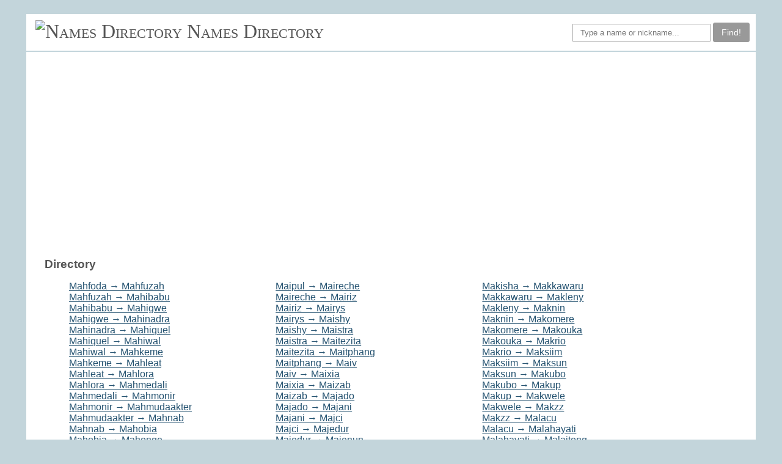

--- FILE ---
content_type: text/html; charset=UTF-8
request_url: https://namesdir.com/list/1725035-1740861
body_size: 2657
content:
<!doctype html>
<html lang="en-US">
<head>
        <meta name="robots" content="noindex,follow">
    <meta name="viewport" content="width=device-width, initial-scale=1.0">
    <title>List Mahfoda - Malleah</title>
    <link rel="stylesheet" href="/style.css" type="text/css">
    <script data-ad-client="ca-pub-4821394153846598" async src="https://pagead2.googlesyndication.com/pagead/js/adsbygoogle.js"></script>
</head>
<body>
<div id="fb-root"></div>
<div class="page_wrapper">
	<div class="header">
                <div class="logo">
			<img src="/favicon.ico" alt="Names Directory">
		<a href="/">Names Directory</a>
		</div>
		<div class="menu">
		</div>

		<form class="finder" autocomplete="off" action="/search.php" method="POST">
<div class="fb-like" data-href="https://namesdir.com" data-width="" data-layout="button_count" data-action="like" data-size="small" data-share="false"></div>
		<input class="formcontrol" id="search" name="q" placeholder="Type a name or nickname..." type="text">
		<button type="submit" class="btn am_btn">Find!</button>
		</form>
	</div>

        <div class="line"></div>

    	<div class="container">

	<div class="leftside leftwide">

	<h3>Directory</h3><ul class="limheight"><li> <a href="/list/1725035-1725161">Mahfoda &rarr; Mahfuzah</a></li> <li> <a href="/list/1725161-1725287">Mahfuzah &rarr; Mahibabu</a></li> <li> <a href="/list/1725287-1725413">Mahibabu &rarr; Mahigwe</a></li> <li> <a href="/list/1725413-1725539">Mahigwe &rarr; Mahinadra</a></li> <li> <a href="/list/1725539-1725665">Mahinadra &rarr; Mahiquel</a></li> <li> <a href="/list/1725665-1725791">Mahiquel &rarr; Mahiwal</a></li> <li> <a href="/list/1725791-1725917">Mahiwal &rarr; Mahkeme</a></li> <li> <a href="/list/1725917-1726043">Mahkeme &rarr; Mahleat</a></li> <li> <a href="/list/1726043-1726169">Mahleat &rarr; Mahlora</a></li> <li> <a href="/list/1726169-1726295">Mahlora &rarr; Mahmedali</a></li> <li> <a href="/list/1726295-1726421">Mahmedali &rarr; Mahmonir</a></li> <li> <a href="/list/1726421-1726547">Mahmonir &rarr; Mahmudaakter</a></li> <li> <a href="/list/1726547-1726673">Mahmudaakter &rarr; Mahnab</a></li> <li> <a href="/list/1726673-1726799">Mahnab &rarr; Mahobia</a></li> <li> <a href="/list/1726799-1726925">Mahobia &rarr; Mahonge</a></li> <li> <a href="/list/1726925-1727051">Mahonge &rarr; Mahout</a></li> <li> <a href="/list/1727051-1727177">Mahout &rarr; Mahreb</a></li> <li> <a href="/list/1727177-1727303">Mahreb &rarr; Mahrooz</a></li> <li> <a href="/list/1727303-1727429">Mahrooz &rarr; Mahsheed</a></li> <li> <a href="/list/1727429-1727555">Mahsheed &rarr; Mahteer</a></li> <li> <a href="/list/1727555-1727681">Mahteer &rarr; Mahummud</a></li> <li> <a href="/list/1727681-1727807">Mahummud &rarr; Mahwati</a></li> <li> <a href="/list/1727807-1727933">Mahwati &rarr; Mahyudie</a></li> <li> <a href="/list/1727933-1728059">Mahyudie &rarr; Maianara</a></li> <li> <a href="/list/1728059-1728185">Maianara &rarr; Maibun</a></li> <li> <a href="/list/1728185-1728311">Maibun &rarr; Maickl</a></li> <li> <a href="/list/1728311-1728437">Maickl &rarr; Maidangsri</a></li> <li> <a href="/list/1728437-1728563">Maidangsri &rarr; Maidol</a></li> <li> <a href="/list/1728563-1728689">Maidol &rarr; Maifitri</a></li> <li> <a href="/list/1728689-1728815">Maifitri &rarr; Maihan</a></li> <li> <a href="/list/1728815-1728941">Maihan &rarr; Maiiko</a></li> <li> <a href="/list/1728941-1729067">Maiiko &rarr; Maije</a></li> <li> <a href="/list/1729067-1729193">Maije &rarr; Maikena</a></li> <li> <a href="/list/1729193-1729319">Maikena &rarr; Maikori</a></li> <li> <a href="/list/1729319-1729445">Maikori &rarr; Maileidy</a></li> <li> <a href="/list/1729445-1729571">Maileidy &rarr; Maillka</a></li> <li> <a href="/list/1729571-1729697">Maillka &rarr; Mailze</a></li> <li> <a href="/list/1729697-1729823">Mailze &rarr; Maimul</a></li> <li> <a href="/list/1729823-1729949">Maimul &rarr; Maine</a></li> <li> <a href="/list/1729949-1730075">Maine &rarr; Mainka</a></li> <li> <a href="/list/1730075-1730201">Mainka &rarr; Mainuong</a></li> <li> <a href="/list/1730201-1730327">Mainuong &rarr; Maipul</a></li> <li> <a href="/list/1730327-1730453">Maipul &rarr; Maireche</a></li> <li> <a href="/list/1730453-1730579">Maireche &rarr; Mairiz</a></li> <li> <a href="/list/1730579-1730705">Mairiz &rarr; Mairys</a></li> <li> <a href="/list/1730705-1730831">Mairys &rarr; Maishy</a></li> <li> <a href="/list/1730831-1730957">Maishy &rarr; Maistra</a></li> <li> <a href="/list/1730957-1731083">Maistra &rarr; Maitezita</a></li> <li> <a href="/list/1731083-1731209">Maitezita &rarr; Maitphang</a></li> <li> <a href="/list/1731209-1731335">Maitphang &rarr; Maiv</a></li> <li> <a href="/list/1731335-1731461">Maiv &rarr; Maixia</a></li> <li> <a href="/list/1731461-1731587">Maixia &rarr; Maizab</a></li> <li> <a href="/list/1731587-1731713">Maizab &rarr; Majado</a></li> <li> <a href="/list/1731713-1731839">Majado &rarr; Majani</a></li> <li> <a href="/list/1731839-1731965">Majani &rarr; Majci</a></li> <li> <a href="/list/1731965-1732091">Majci &rarr; Majedur</a></li> <li> <a href="/list/1732091-1732217">Majedur &rarr; Majenun</a></li> <li> <a href="/list/1732217-1732343">Majenun &rarr; Majhed</a></li> <li> <a href="/list/1732343-1732469">Majhed &rarr; Majidreza</a></li> <li> <a href="/list/1732469-1732595">Majidreza &rarr; Majip</a></li> <li> <a href="/list/1732595-1732721">Majip &rarr; Majlen</a></li> <li> <a href="/list/1732721-1732847">Majlen &rarr; Majoba</a></li> <li> <a href="/list/1732847-1732973">Majoba &rarr; Majoriea</a></li> <li> <a href="/list/1732973-1733099">Majoriea &rarr; Majrookh</a></li> <li> <a href="/list/1733099-1733225">Majrookh &rarr; Majuri</a></li> <li> <a href="/list/1733225-1733351">Majuri &rarr; Makache</a></li> <li> <a href="/list/1733351-1733477">Makache &rarr; Makaiyla</a></li> <li> <a href="/list/1733477-1733603">Makaiyla &rarr; Makama</a></li> <li> <a href="/list/1733603-1733729">Makama &rarr; Makantokozo</a></li> <li> <a href="/list/1733729-1733855">Makantokozo &rarr; Makarof</a></li> <li> <a href="/list/1733855-1733981">Makarof &rarr; Makatini</a></li> <li> <a href="/list/1733981-1734107">Makatini &rarr; Makaz</a></li> <li> <a href="/list/1734107-1734233">Makaz &rarr; Makdong</a></li> <li> <a href="/list/1734233-1734359">Makdong &rarr; Makele</a></li> <li> <a href="/list/1734359-1734485">Makele &rarr; Makentoch</a></li> <li> <a href="/list/1734485-1734611">Makentoch &rarr; Makeyah</a></li> <li> <a href="/list/1734611-1734737">Makeyah &rarr; Makgomotso</a></li> <li> <a href="/list/1734737-1734863">Makgomotso &rarr; Makhanyie</a></li> <li> <a href="/list/1734863-1734989">Makhanyie &rarr; Makhetla</a></li> <li> <a href="/list/1734989-1735115">Makhetla &rarr; Makhoboso</a></li> <li> <a href="/list/1735115-1735241">Makhoboso &rarr; Makhtoom</a></li> <li> <a href="/list/1735241-1735367">Makhtoom &rarr; Makibane</a></li> <li> <a href="/list/1735367-1735493">Makibane &rarr; Makilyn</a></li> <li> <a href="/list/1735493-1735619">Makilyn &rarr; Makisha</a></li> <li> <a href="/list/1735619-1735745">Makisha &rarr; Makkawaru</a></li> <li> <a href="/list/1735745-1735871">Makkawaru &rarr; Makleny</a></li> <li> <a href="/list/1735871-1735997">Makleny &rarr; Maknin</a></li> <li> <a href="/list/1735997-1736123">Maknin &rarr; Makomere</a></li> <li> <a href="/list/1736123-1736249">Makomere &rarr; Makouka</a></li> <li> <a href="/list/1736249-1736375">Makouka &rarr; Makrio</a></li> <li> <a href="/list/1736375-1736501">Makrio &rarr; Maksiim</a></li> <li> <a href="/list/1736501-1736627">Maksiim &rarr; Maksun</a></li> <li> <a href="/list/1736627-1736753">Maksun &rarr; Makubo</a></li> <li> <a href="/list/1736753-1736879">Makubo &rarr; Makup</a></li> <li> <a href="/list/1736879-1737005">Makup &rarr; Makwele</a></li> <li> <a href="/list/1737005-1737131">Makwele &rarr; Makzz</a></li> <li> <a href="/list/1737131-1737257">Makzz &rarr; Malacu</a></li> <li> <a href="/list/1737257-1737383">Malacu &rarr; Malahayati</a></li> <li> <a href="/list/1737383-1737509">Malahayati &rarr; Malaitong</a></li> <li> <a href="/list/1737509-1737635">Malaitong &rarr; Malakrohy</a></li> <li> <a href="/list/1737635-1737761">Malakrohy &rarr; Malamud</a></li> <li> <a href="/list/1737761-1737887">Malamud &rarr; Malanton</a></li> <li> <a href="/list/1737887-1738013">Malanton &rarr; Malase</a></li> <li> <a href="/list/1738013-1738139">Malase &rarr; Malavisto</a></li> <li> <a href="/list/1738139-1738265">Malavisto &rarr; Malaysa</a></li> <li> <a href="/list/1738265-1738391">Malaysa &rarr; Malcea</a></li> <li> <a href="/list/1738391-1738517">Malcea &rarr; Maldens</a></li> <li> <a href="/list/1738517-1738643">Maldens &rarr; Maleage</a></li> <li> <a href="/list/1738643-1738769">Maleage &rarr; Maleeha</a></li> <li> <a href="/list/1738769-1738895">Maleeha &rarr; Maleia</a></li> <li> <a href="/list/1738895-1739021">Maleia &rarr; Malekzadeh</a></li> <li> <a href="/list/1739021-1739147">Malekzadeh &rarr; Malenkoe</a></li> <li> <a href="/list/1739147-1739273">Malenkoe &rarr; Maleshwari</a></li> <li> <a href="/list/1739273-1739399">Maleshwari &rarr; Malewo</a></li> <li> <a href="/list/1739399-1739525">Malewo &rarr; Malgireddy</a></li> <li> <a href="/list/1739525-1739651">Malgireddy &rarr; Malianna</a></li> <li> <a href="/list/1739651-1739777">Malianna &rarr; Malicy</a></li> <li> <a href="/list/1739777-1739903">Malicy &rarr; Malihatun</a></li> <li> <a href="/list/1739903-1740029">Malihatun &rarr; Malikat</a></li> <li> <a href="/list/1740029-1740155">Malikat &rarr; Malikishaq</a></li> <li> <a href="/list/1740155-1740281">Malikishaq &rarr; Maliksajid</a></li> <li> <a href="/list/1740281-1740407">Maliksajid &rarr; Malimbada</a></li> <li> <a href="/list/1740407-1740533">Malimbada &rarr; Malkana</a></li> <li> <a href="/list/1740533-1740659">Malkana &rarr; Malkoun</a></li> <li> <a href="/list/1740659-1740785">Malkoun &rarr; Mallapuram</a></li> <li> <a href="/list/1740785-1740861">Mallapuram &rarr; Malleah</a></li> </ul>

        </div> <!-- leftside -->


	</div> <!-- content -->

	<div class="line"></div>
	<div class="footer">

<div class="footermenu">
	2006-2017 namesdir.com &nbsp; &nbsp;
	<a href="/">home</a>&nbsp;&nbsp;
	<a id="contact" onclick="showemail()">contact</a> &nbsp; 
	<span id="contactc" style="display:none">
		&nbsp;contact&commat;namesdir.com&nbsp;
	</span>
</div>
<script>
function showemail() {
	document.getElementById("contactc").style.display = "inline";
}
</script>

	</div> <!-- footer -->

</div> <!-- page_wrapper -->

</body>
</html>



--- FILE ---
content_type: text/html; charset=utf-8
request_url: https://www.google.com/recaptcha/api2/aframe
body_size: 247
content:
<!DOCTYPE HTML><html><head><meta http-equiv="content-type" content="text/html; charset=UTF-8"></head><body><script nonce="AgtGxTP-7piY_tBb5dMegg">/** Anti-fraud and anti-abuse applications only. See google.com/recaptcha */ try{var clients={'sodar':'https://pagead2.googlesyndication.com/pagead/sodar?'};window.addEventListener("message",function(a){try{if(a.source===window.parent){var b=JSON.parse(a.data);var c=clients[b['id']];if(c){var d=document.createElement('img');d.src=c+b['params']+'&rc='+(localStorage.getItem("rc::a")?sessionStorage.getItem("rc::b"):"");window.document.body.appendChild(d);sessionStorage.setItem("rc::e",parseInt(sessionStorage.getItem("rc::e")||0)+1);localStorage.setItem("rc::h",'1769818369934');}}}catch(b){}});window.parent.postMessage("_grecaptcha_ready", "*");}catch(b){}</script></body></html>